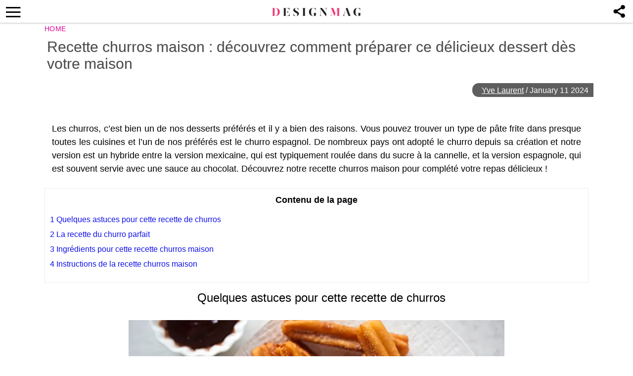

--- FILE ---
content_type: text/html; charset=utf-8
request_url: https://www.google.com/recaptcha/api2/aframe
body_size: 266
content:
<!DOCTYPE HTML><html><head><meta http-equiv="content-type" content="text/html; charset=UTF-8"></head><body><script nonce="g4HrnR5giiM4n4JnyQRIJA">/** Anti-fraud and anti-abuse applications only. See google.com/recaptcha */ try{var clients={'sodar':'https://pagead2.googlesyndication.com/pagead/sodar?'};window.addEventListener("message",function(a){try{if(a.source===window.parent){var b=JSON.parse(a.data);var c=clients[b['id']];if(c){var d=document.createElement('img');d.src=c+b['params']+'&rc='+(localStorage.getItem("rc::a")?sessionStorage.getItem("rc::b"):"");window.document.body.appendChild(d);sessionStorage.setItem("rc::e",parseInt(sessionStorage.getItem("rc::e")||0)+1);localStorage.setItem("rc::h",'1770145541749');}}}catch(b){}});window.parent.postMessage("_grecaptcha_ready", "*");}catch(b){}</script></body></html>

--- FILE ---
content_type: application/x-javascript
request_url: https://thedesignmag.fr/wp-content/themes/mobile-lite-new/assets/js/script.js?ver=1.0014
body_size: 374
content:
function pin_this(e,n){jQuery(window).ready(function(o){window.open(n,"pinterest","screenX=100,screenY=100,height=580,width=730"),e.preventDefault(),e.stopPropagation()})}var didScroll;$(document).ready(function(){$(".menu_btn, .close_nav").click(function(){$("#navigation").toggleClass("open")}),$('span[id^="more-"]').click(function(){$(this).parent("p").hide(),$("#show_more_box").show()}),$(".toc_list a").click(function(){$('span[id^="more-"]').hide(),$("#show_more_box").show(),setTimeout(function(){let e=$(this).attr("href");e=e.substring(1),document.getElementById(e).scrollIntoView()},10)}),$("#menu-menu-new > .menu-item-has-children").click(function(){$(".close_menu").fadeIn(),$(this).parent().parent().addClass("sub-open"),$(this).find("> .sub-menu").fadeIn(),$(this).find("> .sub-menu").addClass("last-open")}),$(".sub-menu .menu-item-has-children").click(function(){$(this).find("> .sub-menu").fadeIn(),$(this).find("> .sub-menu").addClass("last-open")}),$(".close_menu").click(function(){$(this).fadeOut(),$("#navigation").toggleClass("sub-open"),$(".last-open").last().fadeOut(),$(".last-open").last().removeClass("last-open")}),$(".social-icon-navi").click(function(){$(this).removeClass("opened"),$(".social-icons-layer").toggleClass("opened"),$(".social-icons-layer").fadeIn()}),$(".search_btn, .close_search").click(function(){$(".search_box_form").fadeToggle()})});var lastScrollTop=0,delta=5,navbarHeight=$("header").outerHeight();function hasScrolled(){var e=$(this).scrollTop();Math.abs(lastScrollTop-e)<=delta||(e>lastScrollTop&&e>navbarHeight?$("header").removeClass("nav-down").addClass("nav-up"):e+$(window).height()<$(document).height()&&$("header").removeClass("nav-up").addClass("nav-down"),lastScrollTop=e)}$(window).scroll(function(e){didScroll=!0}),setInterval(function(){didScroll&&(hasScrolled(),didScroll=!1)},250),$(function(){var e,n=$("body"),o=!1;$(window).scroll(function(){o||(o=!0,n.addClass("scrolling")),clearTimeout(e),e=setTimeout(function(){n.removeClass("scrolling"),o=!1},200)})});